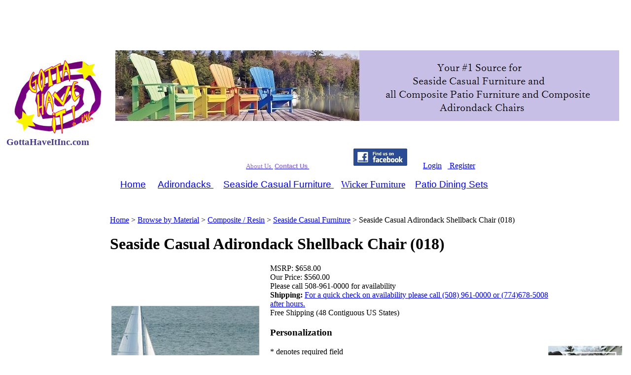

--- FILE ---
content_type: text/html; charset=utf-8
request_url: https://www.gottahaveitinc.com/shellbackadirondackchair.aspx
body_size: 21941
content:


<!DOCTYPE html PUBLIC "-//W3C//DTD XHTML 1.0 Transitional//EN" "http://www.w3.org/TR/xhtml1/DTD/xhtml1-transitional.dtd">

<html xmlns="http://www.w3.org/1999/xhtml" lang="en">
<head id="ctl00_headTag"><title>
	Seaside Casual Adirondack Shellback Chair (018) - Gotta Have It! Inc.
</title>
    <script type="text/javascript" src="/scripts/jquery-3.5.1.min.js" integrity='sha384-ZvpUoO/+PpLXR1lu4jmpXWu80pZlYUAfxl5NsBMWOEPSjUn/6Z/hRTt8+pR6L4N2' crossorigin='anonymous'></script>
    <script type="text/javascript" src="/scripts/jquery-ui-1.13.0.min.js" integrity='sha384-GH7wmqAxDa43XGS89eXGbziWEki6l/Smy1U+dAI7ZbxlrLsmal+hLlTMqoPIIg1V' crossorigin='anonymous'></script>
    <script type="text/javascript" src="/scripts/json2.js" integrity='sha384-rY3wIRyRmLeQV74T/sN7A3vmSdmaUvjIIzs0Z0cxcwXDHrUumbS3B3u18KlipZ2i' crossorigin='anonymous'></script>
    <script type="text/javascript" src="/scripts/jstorage.js" integrity='sha384-oC7ifurXSiCOGfj0Uy8BEQzbYTql7TzwHA8cE+mQY4skImVU0TX2RYBBKdXDs5cp' crossorigin='anonymous'></script>

    <link rel="image_src" href="http://www.gottahaveitinc.com/images/products/thumb/sea.shell.sail.wm.jpg" /><link rel="stylesheet" type="text/css" href="/scripts/jQueryUiStyles/jquery-ui.min.css" /><meta name="description" content="Seaside Casual Furniture at Gotta Have It! Inc. We carry the largest selection of Seaside Casual Furniture in New England. Save Big on many Seaside Products.  Buy Now!" /><meta name="keywords" content="Seaside Casual Furniture,Seaside Casual Furniture shellback adirondack chair, shellback, chair, adirondack, envirowood, trex, trexlike" /><meta property="og:title" content="Seaside Casual Adirondack Shellback Chair (018) - Gotta Have It! Inc." /><meta property="og:description" content="WE HAVE INVENTORY!!!  BUT IT&amp;#39;s selling FAST!!!
WE HAVE THE LARGEST INVENTORY OF COMPOSITE FURNITURE IN NEW
ENGLAND - That is what we are being told by our manufacturers!  " /><meta property="og:image" content="http://www.gottahaveitinc.com/images/products/thumb/sea.shell.sail.wm.jpg" /><meta property="og:site_name" content="GottaHaveItInc.com" /><meta property="og:url" content="http://www.gottahaveitinc.com/shellbackadirondackchair.aspx" /><link rel="canonical" href="https://www.gottahaveitinc.com/shellbackadirondackchair.aspx" /><link rel="stylesheet" href="/themes/migration-1-1-1-1-1/css/migration.css" type="text/css" /><link rel="stylesheet" href="/themes/migration-1-1-1-1-1/css/y4x_custom.css" type="text/css" /><link rel="stylesheet" href="/themes/migration-1-1-1-1-1/css/x4x_style.css" type="text/css" />
    <script type="text/javascript" src="/scripts/storefront.js" integrity='sha384-wZ3DIKW9ZSoCKqJd55/BNLEcz3mgQhgMwHCw/jwN8k3RG+Hr9bq6e6m10w1YVJqQ' crossorigin='anonymous'></script>
    <script type="text/javascript" src="/scripts/storefront.ie10.js" integrity='sha384-9qRZorpiHcWTyPYogrGSXMS7WL+BQqd4f8L1TM8QShlm70sVe2mrRGcdOVqWssZ2' crossorigin='anonymous'></script>
    <script type="text/javascript" src="/scripts/jquery.producthistory.js" integrity='sha384-mGvZy9PlgY3eQGscCu2QBJCfNYGTuq65xdGE0VNdMv45A6y3R+TxUjF5aIZ+uLx3' crossorigin='anonymous'></script>
    
    <style type="text/css" media="all">
        .product-detail #additional {float:left;margin:10px 0 0;width:100%;}
        .product-detail #additional ul.tabs {float:left;width:100%; list-style-type:none !important; margin-left: 0px !important; padding-left: 0px !important; margin-right: 0px !important; padding-right: 0px !important;}
        .product-detail #additional ul.tabs li {float:left;width:24%;font-size:12px;text-align:center;border:1px solid #ddd;background:url(/images/item-bg.gif) repeat-x left bottom;}
        .product-detail #additional ul.tabs li.tab-desc {border-left:none;}
        .product-detail #additional ul.tabs li.active {background:#fff;border-bottom:none;}
        .product-detail #additional ul.tabs li a {display:block;padding:10px;text-decoration:none;color:#666;}
        .product-detail #additional ul.tabs li.active a {font-weight:bold;color:#333;}
        #quantity-discounts {float:left;}
        .updateProgress {display: block;position: relative;background-color: #fff;filter: alpha(opacity=70);-moz-opacity: 0.7;opacity: 0.7;padding: 0px;margin: 0px;border: 0px;background-image: url("/images/indicator.gif");background-repeat: no-repeat;background-position: center center;z-index: 100000;}
    </style>
<script type='text/javascript' data-cfasync='false'>window.purechatApi = { l: [], t: [], on: function () { this.l.push(arguments); } }; (function () { var done = false; var script = document.createElement('script'); script.async = true; script.type = 'text/javascript'; script.src = 'https://app.purechat.com/VisitorWidget/WidgetScript'; document.getElementsByTagName('HEAD').item(0).appendChild(script); script.onreadystatechange = script.onload = function (e) { if (!done && (!this.readyState || this.readyState == 'loaded' || this.readyState == 'complete')) { var w = new PCWidget({c: '3f28fd03-98e7-429c-9832-f296ab0faa61', f: true }); done = true; } }; })();</script><meta http-equiv="content-type" content="text/html; charset=utf-8" /><meta http-equiv="content-language" content="en-us" /></head>

<body id="ctl00_bodyTag" class="product-page-type shellbackadirondackchair-page">

    <form name="aspnetForm" method="post" action="./shellbackadirondackchair.aspx" onsubmit="javascript:return WebForm_OnSubmit();" id="aspnetForm">
<div>
<input type="hidden" name="__EVENTTARGET" id="__EVENTTARGET" value="" />
<input type="hidden" name="__EVENTARGUMENT" id="__EVENTARGUMENT" value="" />
<input type="hidden" name="__LASTFOCUS" id="__LASTFOCUS" value="" />
<input type="hidden" name="__VIEWSTATE" id="__VIEWSTATE" value="7nI1Z77kCaaHAmWGWTp3JlpQhh4QxIurE+dsfJy8gj0ZWEtyfN4ha+0Lj8bapVBi8kxxzk9ntZUae5G3RN4a86pCvM5mkVZanW75WLKwrWQ75mURzwpqQJc2dOONREKq/CSDx9AWpiMyxy6Y4gzPUjEbl59TApHAqbyU9WmRNd4EsTnyaqGwbF3piKn/B2JIwkh7hw1ZSMHFWS65tb50d3Fw/oG8gxRjzHr6kV8uDSVV6VEp1o4UHLCZh49Pfhypnlbsxno5jL7OoaPS7vJRVVzGzJGIk7PfERom3EdnvFL7N5a0g5lKxcnYvjV9HYMejoB0iDrjWhPknM9cNxwOutW6pAEGpjKcSBP7RWgUzASWU5Kf+JWRLYrI6lNeVSKf/8PAgn/BJUxQll1s2BCshR7Wo7rhr1qoLwoViRKiD0eVZpdas4YvHxpdZlfIp+jNoIzfAaWsS/SqSvMsJB0rvsA+GL944ATPJh+pHnkY0kSIbjmRuOBsIE54bFQZHuM/p3WWv6TRaFHYe4194lL91e72xJZPijb8ER1KDcZakrlgX9Uwt0UOOSFPtkezUmWA4IQTp0jXBCYyWOL+sv2g4hg04QmLn8R3FE9W3CvLDEvwj9F5R5xNlETGux7unAnzjkSinFiOa9Q+XNi8ZC8KdCt/ehLwrfL5LCGgrJ7hTrNn2fCPJ6YoaysNlRDDH4jtICTk4as4+oP83h82iuQwwHUdhIaVF4lGOfJgJ2hfTkhhk/p5Jtr8FhQgguXye+ap6U7saigRbWnXVmv9htedsIUwoOxXBxJRFrX7N21h/MPj69OQyIYyrz8csplsMh4x9G7uaLKIaLpf/yw1wrKM8uEPrGv7fgcyvipAami9SxU+xegvYg+lhQcVgKNp15NpgZ55TIWUGPtNo4cLc+1wWrAVAhP4hqCSqlg4yAxsgqMczynsZlw+IkUHQhhwT0vlby0+8O8i5/gPVpsVNAO+RPiH6tZdyxMCbH1Ciz/TAVPvUF46CuMTAfe3yDSghD0GRswoVgC1ajw2KdyVK9J/c4uSDZ2C1ND41B/FYp2ijGWfglp6U+BUka/gMqNOA+Q3xOW9ZsKP6p/aEOb/9aK4zZAPRe7ER4vwIOrgUXWfnbr+tAib1pHkNPQrKLAHs6qBla3QUm2Qo6edcwvdKYXfXLganoCPWT06JFTgwB5Ms5WJJ6Aa3oHR30GTiEcvmGGrXfUEFNGvCyDU/hVTqf20Xswtv79IznGcsHIOvmIFVjq6pj1s9TNn+a4+1hs+T8X5EPZ8mXs8deXx27lkgLmb7BnnyU/uA7PHz9t0GkS4sIZOTc69VudHq8lShxBix95lw9IIXxzrcv+ins5utQ/u3ffYbfTF9EFLQqjPiRb0x5dIo3YKKd0qCKMx4B1KNZ8v1PvV6O8gBImY3lEu74tN0Y5KmzHqAgwUegwkRtswBYKj7/6l1tM7FhrqYise/f6ujKbo8OVOyc3TJ2IquJsZ+Cp/F1Wlg4+S6EjTY0qjZTf5CaHVEP9hzfjPLytb330vF/NYK/M8/L5fpm2hxDO37lfNl2Mlxl2/Me5GAPX8FPQacrIUo9bxXsXgb5aexEQdb3NMrk61dMa5ClUFL1+PK7W9QWP4/[base64]/iPq88PltNn8iuoTEQlyy1gAHjykLrvdvf/+BLsVN+KP7ovQu9M8e3DXu2p0ONrpjgU+tSOpc6VTDHLecRkNeCi1VbDsXasNJAgaDxggGPJtwgDwtpDjEIINGKY5jrNR+yFmfVDI5BzVVCjUqdzxvTjjpMCv7ola6iA1xdvlKnXxEVPA9DvFOabBAtwnrY0f9bwTXVibeqq2LoqrQuwugZ3/jJrhRSNuBYSnvDx7LihPsXgLgxAdefumLOvOCLloC0r9a6X5cyc5bUb4LCEe0Gy3W/R/j328C5Lxk14dAVg4ZZfu1KVEeYGadxkclA+1/KXTvbCU7t0AIpdH0gnxgCGHUfIsYgHFOSoQN+LOSJ/nSM1M19IjAxq1ANQbD+jzLbu7wilC5kUfIDENqokeqtxPhscuHrn4D3s5gVc5+JqARfcYw01dFG97WWa2eyNGDaMyDR0y0jGW9pjqP0+vg/y/7/uXdhIyNg/NFNcvRfL3E2DFCktD80/4ZmZC6uTuC5ZWJNfc2gbl/YGAaDxQEsKudrQhax4KIEQ/4IzQjAu8Bzuy3QNsrrkCNSbAttoxIDur106Lx6C/4C1PZ81zD4iH6VaXAakQoDyGWev/Fpn/kpplBuqsF92n2VcT9A8VYv2LEEkKkyoBF/3qgX4FFHuFu7rh3GGPc1pXTVg8EFYlaZL3ENL/nZES+OmtesHxwq54qwcG2ykZuTDugIfzSIx/gTY/oCg8OowUOqZQIeAcAAD5U5MBPPCnbRFn+5MvBZByKQcJHGjLT3cbSKrTS2dG2MCtuue5cK5AGKZ1/+Vr3bEqup8kzaRz/IjKStTVaYsgvBSy8WOWsTRQtAxWV9DBqSJZxgwxm2R2QqCCB3Ax+9w18ExpuQSbQnKvXYOK9q6lZOwXQ9crI+D9QvPEfHKS16aXETIuIbUy1wz4K6poGCbjLRaalk20moY7yYOxKNcsShM68O3Jxn7nX7tLk5AWzGswhxJpmlrbhoaRL+Q8T/IXw2D0QuyhmIfKUmm/b3lCwF9fzjn+LTOnFIhSK2Ui3eBEKz6ToyjXpkwKtxktE4ysQ3KRFVrcRVm32mVRd5Z78ir4aE0xKV6FMJX91HBQAMK9ZC4ESit9rHvXML6F2zaqZwhvYSFlwQJwz3X3TQRxar4gyiB5NShLr0Yxmql5kjJJaGjaiYhhuB9vrxiMMBi2uCsnt/tGPNontsNA1v+EpLljFotcAAJ3RPINm3w19s65D3wHTvbUDbzi2PNMjvVwKQ9iL6u/nFAip9lP6yCOLCQjPshMooeIML5DjjcGJD6/uAzat9EWdbTo1JxYeiM3ZqwO3zeaELWcNZujcL0nN61jZFykZ0syIrMqhPtAr38wLtRzOqx+BB0R/PtdpDvHWosFbS+CupUrwl7WDBd/9NrQfUmw7BWgRLLQ2NlXTb02piFRkhvVBbhXXSTb2vgYJX7o88AVWlfO32TlSIbTTahp6RNTK/fpebWyVPBl3XgUf4pHTMT7AgNrYSqlK6ghZUspXAIXie11SNwiN/T00Gdvp5yHewoS3c43mCd3+SvzUot2rZFfzZ1lhYUQP7zB5kqkgRxq6e6QV5/1BQYKgnuS2DnMd+OTUd3yFFnP68pZiY/Jc+VIp0Ptsx01Z942rDSIeMy9kyLgszMG16Wpho1qzNBYFxlPh+3QsMbBrjZC99SW7kCJablhaPqHXwpbxxyHOGHtFOLMLreZLtt9QNhQn1/VPqW55zNY55gguy3rL4BdL8U6H4mrEm/onHCXED4AAps1LVffMgoEGVT+yZs6vv3sX5v7onCTJ/jX7LRrGcl3YZzxahCOLiU98Mc+BXp4xkz" />
</div>

<script type="text/javascript">
//<![CDATA[
var theForm = document.forms['aspnetForm'];
if (!theForm) {
    theForm = document.aspnetForm;
}
function __doPostBack(eventTarget, eventArgument) {
    if (!theForm.onsubmit || (theForm.onsubmit() != false)) {
        theForm.__EVENTTARGET.value = eventTarget;
        theForm.__EVENTARGUMENT.value = eventArgument;
        theForm.submit();
    }
}
//]]>
</script>


<script src="/WebResource.axd?d=pynGkmcFUV13He1Qd6_TZAG0REM8qqEBAHCZinHsmTftbBz8ARFqQG4SmTbTGQGNsxByiuhhp7M8BL__qlDclA2&amp;t=638259264720000000" type="text/javascript"></script>


<script src="/ScriptResource.axd?d=nv7asgRUU0tRmHNR2D6t1HtMr9P-x2_74eSuheOvyS9sgudK_1OOBbqxeT95Oz7T4EgKT-ui-t0v-5WHdBjnvkKGXbdd-7IxxFMhrIT9raX1Q8vQJZ8sjEME6_5pfXflUbfOeoegYHjikdC7srSHlw2&amp;t=52f3558a" type="text/javascript"></script>
<script src="/ScriptResource.axd?d=NJmAwtEo3Ipnlaxl6CMhvtsjOePWILLXcWxlwCsHYz8fzRI9N5f0JccCBUsBm33EENLZXDYwZteS25FdzlV0igVEWzubi67r3jAiJ3i-Sz9kW0feR-VvdZFL844GJHYGuTW7fGD09j6SX6uvNV2Oe-XsnzpZhTrgTJSBMIzc6Ho1&amp;t=ffffffffb1d0f179" type="text/javascript"></script>
<script src="/ScriptResource.axd?d=dwY9oWetJoJoVpgL6Zq8ODn6mY9ix_887qsASlhK_vTw8AMA8PPR6IrMWs6QekhgoBeNs0izHBQ96rkU8iFXd95XYcpwleh_m016WsHkHKye3D16O_Li6Ay_wDz-uYcv1BH84cWSb30mu8pq8vUXCyqjWfvUgbpIFFJaaE3GFNA1&amp;t=ffffffffb1d0f179" type="text/javascript"></script>
<script type="text/javascript">
//<![CDATA[
function WebForm_OnSubmit() {
if (typeof(ValidatorOnSubmit) == "function" && ValidatorOnSubmit() == false) return false;
return true;
}
//]]>
</script>

<div>

	<input type="hidden" name="__VIEWSTATEGENERATOR" id="__VIEWSTATEGENERATOR" value="1314A63E" />
	<input type="hidden" name="__SCROLLPOSITIONX" id="__SCROLLPOSITIONX" value="0" />
	<input type="hidden" name="__SCROLLPOSITIONY" id="__SCROLLPOSITIONY" value="0" />
	<input type="hidden" name="__VIEWSTATEENCRYPTED" id="__VIEWSTATEENCRYPTED" value="" />
	<input type="hidden" name="__EVENTVALIDATION" id="__EVENTVALIDATION" value="y4saypIWSj29HbOkQoGLWqjkv9UauO3toPez/rjosu7ZJr/kCUx7TwnsefkgxHqlkFWhNDVgFRhPIJcneanbzITLdmshFM1/[base64]/kPFmJ/oqfsWhxN4JM+dDGdDwejwsfWVOkWoHDA2SGT3W38RUBAylfJO+VkiklfyjVH/plt1hW48IM2dLO0McerK3TtJC0WE6p3Y8MsvLxYmnTQtvEZzgPv7oO/9XUmMfv0tAnkoZ54CUfreJ4zzIGpPvm4d7WPNPyY50YJMlDv64ZySOa3IMgPQRhVBlCIdz9TvXxd+ESBYXjvZkkIEbuNiobS3ZMy92uxq77ooN+/uOae2t+1r5kzdKyHjAFQciKe6sgtDZcBPJbjKMRBsuFze8qY/m7+INfFPZOg2/i4WlfPeopXu3dyMWBE7681hJi5xHYKorG647LNI6Hjl7ImJ+P7Mrdw2AyzQfSKtmqhuqSEaWO+2qEBa/rdWLd9McHBE+pbJcSTqTOCC9v8nQrLqU7Dmn1qN4IUQEalCFP4ZxEgsr/uOC2woIRE" />
</div>
        

        

        

        <div id="wrapper">
            <table id="ctl00_container" class="page-container" cellspacing="0" cellpadding="0" border="0" style="border-collapse:collapse;">
	<tr id="ctl00_header">
		<td id="ctl00_headerContent" class="page-header"><table style="width: 50%;" cellspacing="0" cellpadding="0">
  
  
  
  
  
  
  
  <tbody>
    
    
    
    
    
    
    
    <tr>
      
      
      
      
      
      
      
      <td>
        
        
        
        
        
        
        
        <table width="1236" height="290" border="0" cellspacing="0" cellpadding="0">
          
          
          
          
          
          
          
          <tbody>
            
            
            
            
            
            
            
            <tr>
              
              
              
              
              
              
              
              <td width="24%">
                
                
                
                
                
                
                
                <div><span style="color: rgb(72, 61, 139); font-size: 14pt;"><strong><a href="http://gottahaveitinc.com">
                        
                        
                        
                        
                        
                        
                        
                        <img width="226" height="167" src="https://02b919e.netsolstores.com/images/GHI%20Logosm.jpg" border="0" /></a></strong></span><span style="color: rgb(72, 61, 139); font-size: 14pt;"><strong>&nbsp;<a href="http://gottahaveitinc.com"></a></strong><span style="color: rgb(0, 0, 0); font-size: 12pt;"></span></span><span style="color: rgb(72, 61, 139);"><span style="color: rgb(72, 61, 139); font-size: 14pt;"><strong>Gotta</strong></span><strong><span style="color: rgb(72, 61, 139); font-size: 14pt;">HaveItInc.com</span></strong></span></div>
              
              
              
              
              
              
              
              </td>
              
              
              
              
              
              
              
              <td width="76%">
                
                
                
                
                
                
                
                <table background="Themes/MC_Ocean/topnav_bg_LQ.gif" style="width: 100%;" border="0" cellspacing="0" cellpadding="0">
                  
                  
                  
                  
                  
                  
                  
                  <tbody>
                  
                  
                  
                  
                  
                  
                  
                  </tbody>
                
                
                
                
                
                
                
                </table>
                
                
                
                
                
                
                
                <p align="right"><span style="color: rgb(128, 0, 128); font-family: Tahoma; font-size: 18pt;"><strong> &nbsp;&nbsp;&nbsp;&nbsp;</strong>
&nbsp;&nbsp;&nbsp;&nbsp;&nbsp;&nbsp;&nbsp;&nbsp;&nbsp;&nbsp;&nbsp;&nbsp;&nbsp;&nbsp;&nbsp;&nbsp;&nbsp;&nbsp;&nbsp;&nbsp;
                    </span></p><span style="color: rgb(128, 0, 128); font-family: Tahoma; font-size: 18pt;">
                  
                  
                  
                  
                  
                  <p align="center">
                    
&nbsp;&nbsp;&nbsp;&nbsp;&nbsp;&nbsp;&nbsp;&nbsp;&nbsp;&nbsp;&nbsp;&nbsp;&nbsp;&nbsp;&nbsp;&nbsp;&nbsp;&nbsp;&nbsp; 
&nbsp;&nbsp;&nbsp;&nbsp;&nbsp;&nbsp;&nbsp;&nbsp;&nbsp;&nbsp;&nbsp;&nbsp;&nbsp;&nbsp;&nbsp;&nbsp;&nbsp;&nbsp;&nbsp; 
                    
                    
                    <img src="/images/CRP adirondack 8.banner.purple.seaside.websitebanner.jpg" />
&nbsp;&nbsp;&nbsp;&nbsp;&nbsp;&nbsp;&nbsp;&nbsp;&nbsp;&nbsp;&nbsp;&nbsp;&nbsp;&nbsp;&nbsp;&nbsp;<span style="color: rgb(128, 0, 128); font-family: Tahoma; font-size: 18pt;"><strong>&nbsp;</strong><strong>&nbsp;&nbsp;&nbsp;&nbsp;</strong><strong>&nbsp;&nbsp;&nbsp;&nbsp;&nbsp;&nbsp;&nbsp;&nbsp;&nbsp;</strong><strong>&nbsp;&nbsp;&nbsp;&nbsp;&nbsp;&nbsp;&nbsp;&nbsp;&nbsp;&nbsp;&nbsp;&nbsp;&nbsp;&nbsp;&nbsp;&nbsp;&nbsp;&nbsp;&nbsp;&nbsp;&nbsp;&nbsp;&nbsp;&nbsp;&nbsp;&nbsp;&nbsp;&nbsp;&nbsp;&nbsp;&nbsp;&nbsp;&nbsp;&nbsp;&nbsp;&nbsp;&nbsp;&nbsp;&nbsp;&nbsp;&nbsp;&nbsp;&nbsp;&nbsp;&nbsp;&nbsp;&nbsp;&nbsp;</strong></span></p></span>
                
                
                
                
                
                
                
                <p align="right"><span style="color: rgb(128, 0, 128); font-family: Tahoma; font-size: 18pt;"><strong><span style="color: rgb(255, 20, 147);">&nbsp;&nbsp;&nbsp;&nbsp;&nbsp;&nbsp;&nbsp;&nbsp;&nbsp;</span></strong></span>&nbsp;<a href="about-us.aspx" startcont="this"><span style="font-size: 10pt;"></span><span style="color: rgb(141, 104, 204);"><span style="font-size: 10pt;">About Us<span style="font-family: Lucida Sans; font-size: 10pt;"><span class="example1" style="font-family: Lucida Sans; font-size: 10pt;"><span style="font-family: Lucida Sans; font-size: 10pt;"><span class="example1" style="font-family: Lucida Sans; font-size: 10pt;"><span style="font-family: Lucida Sans; font-size: 10pt;"><strong><span style="font-family: Lucida Sans; font-size: 10pt;"></span></strong></span></span></span></span></span></span>&nbsp;</span></a><span style="font-family: Lucida Console; font-size: 10pt;">&nbsp;<a href="contact-us.aspx"><span style="font-family: Arial;"><span style="color: rgb(147, 112, 219); font-size: 10pt;"><span class="example1" style="color: rgb(147, 112, 219); font-size: 10pt;"><span style="color: rgb(147, 112, 219); font-size: 10pt;"><span class="example1" style="color: rgb(147, 112, 219); font-size: 10pt;"><strong><span style="font-size: 10pt;">Contact Us</span></strong></span></span></span></span></span><span class="example1" style="font-size: 10pt;"><span style="color: rgb(147, 112, 219); font-size: 10pt;"><span style="color: rgb(147, 112, 219); font-size: 10pt;"><span class="example1" style="color: rgb(147, 112, 219); font-size: 10pt;">&nbsp;</span></span><strong></strong></span></span></a>&nbsp;&nbsp;</span><span style="color: rgb(169, 169, 169);">&nbsp;<span style="color: rgb(139, 139, 182); font-family: Tahoma;"><span class="example1" style="font-size: 14pt;"><strong><span style="font-family: Arial;"><span style="font-size: 10pt;">&nbsp;</span></span></strong></span></span></span><span style="font-family: Arial; font-size: 10pt;">&nbsp;</span>&nbsp;&nbsp;&nbsp;&nbsp;&nbsp;&nbsp;&nbsp;&nbsp;&nbsp;&nbsp;&nbsp;&nbsp;&nbsp;&nbsp;&nbsp;&nbsp;&nbsp; <a href="https://facebook.com/GottaHaveItInc">
                    
                    
                    
                    
                    
                    
                    
                    <img align="" style="margin-top: 5px; margin-bottom: 5px;" alt="" src="/images/Facebook.findus.2.jpg" border="0" /></a> &nbsp; &nbsp; &nbsp;&nbsp; <a href="https://02b919e.netsolstores.com/MCP/design/site/login.aspx">Login</a>&nbsp; &nbsp;<a href="https://02b919e.netsolstores.com/MCP/design/site/register.aspx"> Register</a>&nbsp;<span style="color: rgb(169, 169, 169);"><span style="color: rgb(0, 0, 205);">&nbsp;</span></span> &nbsp;&nbsp; &nbsp; &nbsp; &nbsp; &nbsp; &nbsp; &nbsp; &nbsp; &nbsp; &nbsp;&nbsp;&nbsp;&nbsp; &nbsp; &nbsp; &nbsp; &nbsp; &nbsp; &nbsp; &nbsp; &nbsp; &nbsp; &nbsp; &nbsp; &nbsp; &nbsp; &nbsp; &nbsp; &nbsp; &nbsp; &nbsp; &nbsp; &nbsp; &nbsp; &nbsp; &nbsp;&nbsp; <br />
                  
                  
                  
                  
                  
                  
                  
                  </p>
                
                
                
                
                
                
                
                <p align="left"><span style="font-family: Tahoma;"><span class="example1" style="font-size: 14pt;"><span style="font-family: Arial;"><span style="color: rgb(147, 112, 219);"><strong></strong><strong></strong></span><strong>&nbsp;</strong><span style="color: rgb(147, 112, 219);"><a href="index.aspx"><span style="color: rgb(0, 0, 205);"></span></a><span style="color: rgb(0, 0, 205);">&nbsp;<a href="index.aspx"></a></span><a href="index.aspx">Home</a> &nbsp; &nbsp;&nbsp;</span></span><span style="color: rgb(147, 112, 219);"><span style="font-family: Arial;"><a href="adirondackchairs.aspx">Adirondacks </a>&nbsp; </span><span style="font-family: Arial Narrow;"></span><strong><span style="font-family: Arial Narrow;"> &nbsp; </span></strong><a href="seasidecasualfurniture.aspx"><span style="font-family: Arial;">Seaside Casual Furniture</span></a><strong><a href="seasidecasualfurniture.aspx"><span style="font-family: Arial Narrow;"></span>&nbsp;</a> &nbsp; </strong><a href="wickerpatiofurniture.aspx">Wicker Furniture</a></span></span></span><span style="font-family: Tahoma;"><span class="example1" style="font-size: 14pt;"><span style="color: rgb(147, 112, 219);"><strong>&nbsp; &nbsp; </strong><span style="font-family: Arial;"><a href="composite-resin.aspx">Patio Dining Sets</a> &nbsp;&nbsp;</span></span><a href="cart.aspx"><br />
                        
                        
                        
                        
                        
                        
                        
                        </a></span></span></p>
              
              
              
              
              
              
              
              </td>
            
            
            
            
            
            
            
            </tr>
            
            
            
            
            
            
            
            <tr>
              
              
              
              
              
              
              
              <td valign="top"><br />
                
                
                
                
                
                
                
                
              
              
              
              
              
              
              
              </td>
              
              
              
              
              
              
              
              <td valign="top"><br />
                
                
                
                
                
                
                
                
              
              
              
              
              
              
              
              </td>
            
            
            
            
            
            
            
            </tr>
          
          
          
          
          
          
          
          </tbody>
        
        
        
        
        
        
        
        </table>&nbsp;&nbsp;&nbsp;&nbsp;&nbsp; &nbsp;&nbsp;&nbsp;&nbsp;&nbsp; 
      
      
      
      
      
      
      
      </td>
    
    
    
    
    
    
    
    </tr>
  
  
  
  
  
  
  
  </tbody>







</table></td>
	</tr><tr id="ctl00_body" class="page-body">
		<td id="ctl00_bodyContent" class="page-body-content">
                        <div role="main">
                            <table id="ctl00_columns" class="page-body-columns" cellspacing="0" cellpadding="0" border="0" style="border-collapse:collapse;">
			<tr>
				<td id="ctl00_leftColumn" class="page-column-left">

<script src="/scripts/CategoryTree.js"></script>

<table border="0" cellpadding="0" cellspacing="0" class="module category-module" style="width:100%;">
					<tr>
						<td class="module-header"><img src="/themes/migration-1-1-1-1-1/images/layout/mod_head_category_lt.gif" alt="Browse Categories" style="border-width:0px;" /></td>
					</tr><tr>
						<td class="module-body">
  <ul class="module-list cat-nav">
    <li data-catId="cat-181" data-catImg-path=""><a href="/adirondackchairs.aspx">Adirondack Chairs</a></li><li data-catId="cat-251" data-catImg-path=""><a href="/outdoorfurniturebybrand.aspx">Browse by Brand</a></li><li data-catId="cat-199" data-catImg-path=""><a href="/furnituretype.aspx">Browse by Category</a></li><li data-catId="cat-221" data-catImg-path=""><a href="/outdoorfurniturebycollections.aspx">Browse by Collections</a></li><li data-catId="cat-38" data-catImg-path=""><a href="/outdoorfurniture.aspx">Browse by Material</a></li><li data-catId="cat-99" data-catImg-path="/images/categories/Tuuci 4.jpg"><a href="/umbrellas.aspx">Patio Umbrellas</a></li><li data-catId="cat-255" data-catImg-path=""><a href="/sisterbayfurniturecompany.aspx">Sister Bay Furniture </a></li><li data-catId="cat-83" data-catImg-path=""><a href="/scratchndent-2.aspx">Scratch N Dent</a></li><li data-catId="cat-115" data-catImg-path=""><a href="/firepits.aspx">FIREPITS</a></li>	  
  </ul>  
</td>
					</tr>
				</table>
<table border="0" cellpadding="0" cellspacing="0" class="module manufacturers-module" style="width:100%;">
					<tr>
						<td class="module-header"><img src="/themes/migration-1-1-1-1-1/images/layout/mod_head_mans_lt.gif" alt="Browse by Manufacturer" style="border-width:0px;" /></td>
					</tr><tr>
						<td class="module-body">

  <table border="0" cellpadding="0" cellspacing="0" class="mod-body man" style="width:100%;">
							<tr>
								<td class="mod-body-tl"></td><td class="mod-body-tp"></td><td class="mod-body-tr"></td>
							</tr><tr>
								<td class="mod-body-lt"></td><td class="mod-body-body">
     
    <div><select name="ctl00$ctl04$manufacturers" onchange="javascript:setTimeout(&#39;__doPostBack(\&#39;ctl00$ctl04$manufacturers\&#39;,\&#39;\&#39;)&#39;, 0)" id="ctl00_ctl04_manufacturers" class="select manufaturers-module-list">
									<option value="Select ...">
										Select ...
									</option><option value="2">
										Seaside Casual Furniture
									</option><option value="18">
										CRP Composite Patio Furniture
									</option><option value="33">
										Breezesta Outdoor Furniture
									</option><option value="34">
										Ebel Wicker Furniture
									</option><option value="36">
										Tuuci Patio Umbrellas
									</option><option value="38">
										Treasure Garden Patio Umbrellas
									</option><option value="39">
										Coastline Casual Furniture
									</option><option value="40">
										Windward Designs
									</option><option value="41">
										Grampa&#39;s Garden
									</option><option value="44">
										Sister Bay Furniture Company
									</option>
								</select></div>
  
  </td><td class="mod-body-rt"></td>
							</tr><tr>
								<td class="mod-body-bl"></td><td class="mod-body-bt"></td><td class="mod-body-br"></td>
							</tr>
						</table>  
  
</td>
					</tr>
				</table>

<a href="adirondackgallery.aspx">View Adirondack Gallery</a>
</td><td id="ctl00_centerColumn" class="page-column-center"><div id="ctl00_breadcrumb" class="breadcrumb">
					
                                            <span id="ctl00_breadcrumbContent"><span><a href="/">Home</a></span><span>&#160;&gt;&#160;</span><span><a href="/outdoorfurniture.aspx">Browse by Material</a></span><span>&#160;&gt;&#160;</span><span><a href="/Composite-Resin.aspx">Composite / Resin</a></span><span>&#160;&gt;&#160;</span><span><a href="/seasidecasualfurniture.aspx">Seaside Casual Furniture</a></span><span>&#160;&gt;&#160;</span><span>Seaside Casual Adirondack Shellback Chair (018)</span></span>
                                        
				</div>
    <input name="ctl00$pageContent$productDetailsID" type="hidden" id="ctl00_pageContent_productDetailsID" class="productDetailsID" value="26" />
    
    <div id="ctl00_pageContent_productAjaxPanel">
					
        <script type="text/javascript">
//<![CDATA[
Sys.WebForms.PageRequestManager._initialize('ctl00$pageContent$scriptManager', 'aspnetForm', ['tctl00$pageContent$productDetailUpdatePanel',''], [], ['ctl00$pageContent$addToCart',''], 90, 'ctl00');
					//]]>
</script>

        <div id="ctl00_pageContent_productDetailUpdatePanel">
						
                <div id="product-detail-div" class="product-detail" itemscope itemtype="http://schema.org/Product">
                    <h1>Seaside Casual Adirondack Shellback Chair (018)</h1>


<table class="prod-detail" cellpadding="0" cellspacing="0">
  <tr>
    <td class="prod-detail-lt">
                              <table width='325px'><tr><td><a href='/images/products/detail/sea.shell.sail.wm.2.jpg' class='MagicZoomPlus' rel='zoom-position:inner; smoothing: false; background-color: #5A5A5A; background-opacity: 45; background-speed: 500; caption-source: img:title; disable-zoom: false; disable-expand: false; zoom-fade: true; keep-thumbnail: true; selectors-effect: disolve; ' id='Zoomer'><img src='/images/products/display/sea.shell.sail.wm.2.jpg' alt='' title='Seaside Casual Shellback Adirondack Chair' /></a><br/><a href='/images/products/detail/sea.shell.sail.wm.2.jpg' rel='zoom-id:Zoomer; caption-source:#1' rev='/images/products/display/sea.shell.sail.wm.2.jpg'><img src='/images/products/thumb/sea.shell.sail.wm.jpg' height='55px' style='margin-right: 3px !important; margin-top: 3px !important;' alt='' title='Seaside Casual Shellback Adirondack Chair'/></a><span id='1' style='display:none'>Seaside Casual Shellback Adirondack Chair</span><a href='/images/products/detail/Adirondack.jpg' rel='zoom-id:Zoomer; caption-source:#2' rev='/images/products/display/Adirondack.jpg'><img src='/images/products/thumb/Adirondack.jpg' height='55px' style='margin-right: 3px !important; margin-top: 3px !important;' alt='' title='Seaside Casual Furniture Shellback Adirondack Chair'/></a><span id='2' style='display:none'>Seaside Casual Furniture Shellback Adirondack Chair</span><a href='/images/products/detail/sc.snow.adir.wood.blu.jpg' rel='zoom-id:Zoomer; caption-source:#3' rev='/images/products/display/sc.snow.adir.wood.blu.jpg'><img src='/images/products/thumb/sc.snow.adir.wood.blu.jpg' height='55px' style='margin-right: 3px !important; margin-top: 3px !important;' alt='' title=''/></a><span id='3' style='display:none'></span><a href='/images/products/detail/Seaside.colors.ghi.jpg' rel='zoom-id:Zoomer; caption-source:#4' rev='/images/products/display/Seaside.colors.ghi.jpg'><img src='/images/products/thumb/Seaside.colors.ghi.jpg' height='55px' style='margin-right: 3px !important; margin-top: 3px !important;' alt='Seaside Casual Furniture Shellback Adirondack Chair' title='Seaside Casual Furniture Shellback Adirondack Chair'/></a><span id='4' style='display:none'>Seaside Casual Furniture Shellback Adirondack Chair</span><a href='/images/products/detail/Seaside_Casual_Color_Sample_Blocks.16.jpg' rel='zoom-id:Zoomer; caption-source:#5' rev='/images/products/display/Seaside_Casual_Color_Sample_Blocks.16.jpg'><img src='/images/products/thumb/Seaside_Casual_Color_Sample_Blocks.16.jpg' height='55px' style='margin-right: 3px !important; margin-top: 3px !important;' alt='' title=''/></a><span id='5' style='display:none'></span></td></tr></table>
                                </td>
    <td class="prod-detail-rt">
            <div class="prod-detail-price">
                  <div class="prod-detail-msrp"><span class="prod-detail-msrp-label">MSRP:</span> <span class="prod-detail-msrp-value">$658.00</span></div>
                          <div class="prod-detail-cost"><span class="prod-detail-cost-label">Our Price:</span> <span class="prod-detail-cost-value">$560.00</span></div>
                    	      </div>
              <div class="prod-detail-stock">Please call 508-961-0000 for availability</div>
                                      <div class="product-attributes"><div class="product-attribute attribute-shipping"><span class="product-attribute-name attribute-shipping-name"><strong>Shipping:</strong></span> <span class="product-attribute-value attribute-shipping-value"><a rel="nofollow" href="/search.aspx?shipping=for-a-quick-check-on-availability-please-call-508-961-0000-or-774-678-5008-after-hours">For a quick check on availability please call (508) 961-0000 or (774)678-5008 after hours.</a></span></div><div style="visibility:hidden;clear:both"></div></div>                    <div class="prod-detail-ship-message">Free Shipping (48 Contiguous US States)</div>
                    
              <div style="margin-top:20px">
          <h3>Personalization</h3>
          <div id="ctl00_pageContent_ppQuestions_questions" class="personalization-questions">
							<p class="text-important">* denotes required field</p><div id="ctl00_pageContent_ppQuestions_question-38801" class="personalization-question">
								<span class="personalization-question-label">Please Choose your color </span><span class="text-required">*</span><div style="clear:both;visibility:hidden"></div><div id="ctl00_pageContent_ppQuestions_pnlPQ38801Answers" class="personalization-answers">
									<span id="ctl00_pageContent_ppQuestions_ctl01" class="text-required" style="display:none;">You must select an option for 'Please Choose your color '.<br /></span><div class="personalization-answer radio-answer">
										<input id="ctl00_pageContent_ppQuestions_rdoPQ38801PA195477" type="radio" name="ctl00$pageContent$ppQuestions$PQ38801" value="rdoPQ38801PA195477" /><label for="ctl00_pageContent_ppQuestions_rdoPQ38801PA195477">White </label>
									</div><div class="personalization-answer radio-answer">
										<input id="ctl00_pageContent_ppQuestions_rdoPQ38801PA195478" type="radio" name="ctl00$pageContent$ppQuestions$PQ38801" value="rdoPQ38801PA195478" /><label for="ctl00_pageContent_ppQuestions_rdoPQ38801PA195478">Natural (Tan) </label>
									</div><div class="personalization-answer radio-answer">
										<input id="ctl00_pageContent_ppQuestions_rdoPQ38801PA195479" type="radio" name="ctl00$pageContent$ppQuestions$PQ38801" value="rdoPQ38801PA195479" /><label for="ctl00_pageContent_ppQuestions_rdoPQ38801PA195479">Dark Green </label>
									</div><div class="personalization-answer radio-answer">
										<input id="ctl00_pageContent_ppQuestions_rdoPQ38801PA195480" type="radio" name="ctl00$pageContent$ppQuestions$PQ38801" value="rdoPQ38801PA195480" /><label for="ctl00_pageContent_ppQuestions_rdoPQ38801PA195480">Light Gray </label>
									</div><div class="personalization-answer radio-answer">
										<input id="ctl00_pageContent_ppQuestions_rdoPQ38801PA195481" type="radio" name="ctl00$pageContent$ppQuestions$PQ38801" value="rdoPQ38801PA195481" /><label for="ctl00_pageContent_ppQuestions_rdoPQ38801PA195481">Black </label>
									</div><div class="personalization-answer radio-answer">
										<input id="ctl00_pageContent_ppQuestions_rdoPQ38801PA195482" type="radio" name="ctl00$pageContent$ppQuestions$PQ38801" value="rdoPQ38801PA195482" /><label for="ctl00_pageContent_ppQuestions_rdoPQ38801PA195482">Charcoal </label>
									</div><div class="personalization-answer radio-answer">
										<input id="ctl00_pageContent_ppQuestions_rdoPQ38801PA195483" type="radio" name="ctl00$pageContent$ppQuestions$PQ38801" value="rdoPQ38801PA195483" /><label for="ctl00_pageContent_ppQuestions_rdoPQ38801PA195483">Navy Blue </label>
									</div><div class="personalization-answer radio-answer">
										<input id="ctl00_pageContent_ppQuestions_rdoPQ38801PA195484" type="radio" name="ctl00$pageContent$ppQuestions$PQ38801" value="rdoPQ38801PA195484" /><label for="ctl00_pageContent_ppQuestions_rdoPQ38801PA195484">Slate Blue</label>
									</div><div class="personalization-answer radio-answer">
										<input id="ctl00_pageContent_ppQuestions_rdoPQ38801PA195485" type="radio" name="ctl00$pageContent$ppQuestions$PQ38801" value="rdoPQ38801PA195485" /><label for="ctl00_pageContent_ppQuestions_rdoPQ38801PA195485">Teal</label>
									</div><div class="personalization-answer radio-answer">
										<input id="ctl00_pageContent_ppQuestions_rdoPQ38801PA195486" type="radio" name="ctl00$pageContent$ppQuestions$PQ38801" value="rdoPQ38801PA195486" /><label for="ctl00_pageContent_ppQuestions_rdoPQ38801PA195486">Chestnut Brown</label>
									</div><div class="personalization-answer radio-answer">
										<input id="ctl00_pageContent_ppQuestions_rdoPQ38801PA195487" type="radio" name="ctl00$pageContent$ppQuestions$PQ38801" value="rdoPQ38801PA195487" /><label for="ctl00_pageContent_ppQuestions_rdoPQ38801PA195487">Citrus Orange</label>
									</div><div class="personalization-answer radio-answer">
										<input id="ctl00_pageContent_ppQuestions_rdoPQ38801PA195488" type="radio" name="ctl00$pageContent$ppQuestions$PQ38801" value="rdoPQ38801PA195488" /><label for="ctl00_pageContent_ppQuestions_rdoPQ38801PA195488">Cherry Red</label>
									</div><div class="personalization-answer radio-answer">
										<input id="ctl00_pageContent_ppQuestions_rdoPQ38801PA195489" type="radio" name="ctl00$pageContent$ppQuestions$PQ38801" value="rdoPQ38801PA195489" /><label for="ctl00_pageContent_ppQuestions_rdoPQ38801PA195489">Pool Blue</label>
									</div><div class="personalization-answer radio-answer">
										<input id="ctl00_pageContent_ppQuestions_rdoPQ38801PA195490" type="radio" name="ctl00$pageContent$ppQuestions$PQ38801" value="rdoPQ38801PA195490" /><label for="ctl00_pageContent_ppQuestions_rdoPQ38801PA195490">Leaf Green</label>
									</div><div class="personalization-answer radio-answer">
										<input id="ctl00_pageContent_ppQuestions_rdoPQ38801PA195491" type="radio" name="ctl00$pageContent$ppQuestions$PQ38801" value="rdoPQ38801PA195491" /><label for="ctl00_pageContent_ppQuestions_rdoPQ38801PA195491">Sage Green *New in 2018*</label>
									</div>
								</div>
							</div>
						</div><div style="clear:both;visibility:hidden"></div>
        </div>
                  
      <div class="prod-detail-purchase" onkeypress="javascript:return WebForm_FireDefaultButton(event, &#39;ctl00_pageContent_addToCart&#39;)">
							<label for="ctl00_pageContent_txtQuantity" class="label">Quantity:</label><input name="ctl00$pageContent$txtQuantity" type="text" value="1" maxlength="10" size="3" id="ctl00_pageContent_txtQuantity" class="textbox-center" /><span id="ctl00_pageContent_ctl76" style="color:Red;display:none;"><br />* Whole number only</span><input type="image" name="ctl00$pageContent$addToCart" id="ctl00_pageContent_addToCart" class="prod-detail-add" buttonProperty="addToCart" src="/themes/migration-1-1-1-1-1/images/buttons/cart_btn_add.gif" alt="add to cart" onclick="javascript:WebForm_DoPostBackWithOptions(new WebForm_PostBackOptions(&quot;ctl00$pageContent$addToCart&quot;, &quot;&quot;, true, &quot;&quot;, &quot;&quot;, false, false))" style="border-width:0px;" />
						</div>      <div class="prod-detail-shopping-list">
							<a id="ctl00_pageContent_ctl80_shopping-list-add" href="javascript:WebForm_DoPostBackWithOptions(new WebForm_PostBackOptions(&quot;ctl00$pageContent$ctl80$shopping-list-add&quot;, &quot;&quot;, true, &quot;&quot;, &quot;&quot;, false, true))" style="display:block;">Add to a new shopping list</a>
						</div>      
      <div style="margin-top:20px;" class="clearfix">
		<div style="float:left; padding-bottom:10px; padding-right:10px;"></div>
		<div style="float:left;"></div>
      </div>       
          	<div class="prod-detail-email-friend">
          <a onclick="Window.open('/email-a-friend.aspx?product=26','email-a-friend',550,400,1,0);return false;" href="/email-a-friend.aspx?product=26" target="_blank">Email this page to a friend</a>
    	</div>
          
           
		<table style="margin-top: 20px;">
			<tr>
																			</tr>
		</table> 
    </td>
  </tr>
    <tr>
    <td colspan="2" class="prod-detail-bt">
      <div class="prod-detail-desc"><div>
  
  
  
  
  
  
  
  <h1><span style="font-size: 18.6667px;">Made by Seaside Casual the Coastline Adirondack comes in many great colors!</span></h1>
  
  
  
  
  
  <h1><span style="font-size: 18.6667px; color: rgb(255, 0, 0);">WE HAVE INVENTORY!!!&nbsp; BUT IT's selling FAST!!!</span></h1>
  
  
  
  
  
  <h1><span style="font-size: 18.6667px; color: rgb(255, 0, 0);">WE HAVE THE LARGEST INVENTORY OF COMPOSITE FURNITURE IN NEW</span></h1>
  
  
  
  
  
  <h1></h1>
  
  
  
  
  
  <h1><span style="font-size: 18.6667px;"><span style="color: rgb(255, 0, 0);">ENGLAND -</span> That is what we are being told by our manufacturers!&nbsp;&nbsp;</span></h1>
  
  
  
  
  
  <h1><span style="font-size: 14pt;"><br />
      
      
      
      
      
      </span></h1>
  
  
  
  
  
  <h1><span style="font-size: 14pt;">Seaside Casual's Shellback Adirondack
 Chair is both aesthetically pleasing and comfortable.&nbsp; It is a 
Bestseller for both of these reasons, but also because is has a 20 Year 
Residential 
Warranty and it's made in the USA!&nbsp; It is available in 16 great color 
choices.&nbsp; Stainless Steel hardware. </span></h1>
  
  
  
  
  
  
  
  <p>Seaside Casual Adirondack Shellback Chair (018)<br />
    
    
    
    
    
    
    
    </p></div>


Material:<br />










Composite<br />










<u>Dimensions</u><br />










32w x 34d x 40h<br />










Seat Height: 16<br />










Arm Height: 24<br />










<br />










Ships UPS/FedEx<br />










Some Assembly Required<br /></div>
    </td>
  </tr>
  </table>
<a name="reviews"></a>

<h3 style="margin-top:20px">Product Reviews</h3>

<div class="prod-detail-rating-add">
  <table cellpadding="0" cellspacing="3" width="100%">
    <tr>
      <td>
		
			<a id="ctl00_pageContent_ctl118_hlLogin" href="login.aspx?review&amp;product=26">Login to rate or review this product</a>
		  
	  </td>
      <td style="text-align:right"></td>
    </tr>
  </table>  
</div>

<div class="prod-detail-rating-stat">
  <table cellpadding="0" cellspacing="3" width="100%">
    <tr>
	  <td><strong>(0 Ratings, 0 Reviews)</strong></td>
	  <td style="text-align:right">
		
	  </td>
	</tr>
  </table>
</div>

<div>

						</div>
		
                </div>
                <script type="text/javascript" src="/scripts/addthis.js"></script>
                <script type="text/javascript" src="/scripts/jquery.tabs.js"></script>
                <link href='/controls/magiczoomplus/magiczoomplus.css' rel='stylesheet' type='text/css' media='screen'/>
                <script src='/controls/magiczoomplus/magiczoomplus.js' type='text/javascript'></script>
            
					</div>
        
        <script language="javascript" type="text/javascript">
      
            var overlay = null;

            renderAddthisButtons();

            Sys.Application.add_load(function (sender, args) {
                var prm = Sys.WebForms.PageRequestManager.getInstance();
                prm.add_initializeRequest(InitializeRequest);
                if (prm.get_isInAsyncPostBack()) {
                    prm.add_endRequest(SocialButtonsRefresh);
                    prm.add_endRequest(AdvancedImageGalleryRefresh);
                    prm.add_endRequest(InitTabs);
                }
            });

            function AdvancedImageGalleryRefresh() {
                var head = document.getElementsByTagName('head')[0];

                var scriptSrc = '/controls/magiczoomplus/magiczoomplus.js';
                
                var script = document.createElement('script');
                script.type = 'text/javascript';
                script.src = scriptSrc;

                head.appendChild(script);
            }

            function SocialButtonsRefresh() {

                renderAddthisButtons();

                var head = document.getElementsByTagName('head')[0];

                if (window.addthis)
                    window.addthis = null;
                if (window.FB)
                    window.FB = null;

                var scriptSrc = '//connect.facebook.net/en_US/all.js#xfbml=1';
                             
                var script = document.createElement('script');
                script.type = 'text/javascript';
                script.src = scriptSrc;
                head.appendChild(script);

                scriptSrc = '//s7.addthis.com/js/250/addthis_widget.js';

                script = document.createElement('script');
                script.type = 'text/javascript';
                script.src = scriptSrc;
                head.appendChild(script);

                if (window.addthis) {
                    window.addthis.ost = 0;
                    window.addthis.update();
                }
            }

            function InitializeRequest(sender, args) {
                var productDetail = document.getElementById("product-detail-div");

                if (productDetail != null) {
                    if (overlay == null) {
                        overlay = document.createElement("div");
                        overlay.id = "product-detail-overlay";
                        overlay.setAttribute("class", "updateProgress");
                    }

                    var width = 0;
                    var height = 0;

                    if (productDetail.currentStyle) {
                        var paddingLeft = productDetail.currentStyle.paddingLeft.replace(/px,*\)*/g, "");
                        var paddingTop = productDetail.currentStyle.paddingTop.replace(/px,*\)*/g, "");

                        width = (productDetail.offsetWidth - paddingLeft - 1) + "px";
                        height = (productDetail.offsetHeight - paddingTop - 1) + "px";
                    }
                    else if (document.defaultView) {
                        width = document.defaultView.getComputedStyle(productDetail, '').getPropertyValue("width");
                        height = document.defaultView.getComputedStyle(productDetail, '').getPropertyValue("height");
                    }

                    if (width != 0 && height != 0) {
                        overlay.style.width = width;
                        overlay.style.height = height;
                        overlay.style.top = "-" + overlay.style.height;

                        productDetail.style.width = width;
                        productDetail.style.height = height;

                        productDetail.appendChild(overlay);
                    }
                }
            }

        </script>
    
				</div>
    <div id="ctl00_pageContent_pnlProductHistory">
					
    <script language="javascript" type="text/javascript">
        var prodName = 'Seaside Casual Adirondack Shellback Chair (018)';
        var prodId = '26';

        var prodImg = '/images/products/thumb/sea.shell.sail.wm.jpg';

        var prodPrice = $(".prod-detail-cost-value").text();
        var prodUrl = '/shellbackadirondackchair.aspx'
        productHistory.HistoryActionQueue.push(function () { productHistory.addToHistory({ id: prodId, name: prodName, img: prodImg, url: prodUrl, price: prodPrice, isAuthenticated: 'False', isSaved: false }) });

        function CheckFileSize(input, maxSize) {
            if (input.files[0].size > maxSize) {
                var message = "The file that you are trying to send exceeds the ";
                if (maxSize > 1024 * 1024) {
                    message += (maxSize / 1024 / 1024).toFixed(2) + " mb ";
                } else {
                    message += maxSize.toString() + " Kb ";
                }
                message += "attachment limit.\nPlease, reduce the file size or select another file."
                alert(message);
                input.value = "";
            }
        }
    </script>
    
				</div>
</td><td id="ctl00_rightColumn" class="page-column-right"><img src="/images/IMG_5056.jpg" alt="" align="" border="0px" />
<table border="0" cellpadding="0" cellspacing="0" class="module search-module" style="width:100%;">
					<tr>
						<td class="module-header"><img src="/themes/migration-1-1-1-1-1/images/layout/mod_head_search_rt.gif" alt="Search" style="border-width:0px;" /></td>
					</tr><tr>
						<td class="module-body">
	<table border="0" cellpadding="0" cellspacing="0" class="mod-body " style="width:100%;">
							<tr>
								<td class="mod-body-tl"></td><td class="mod-body-tp"></td><td class="mod-body-tr"></td>
							</tr><tr>
								<td class="mod-body-lt"></td><td class="mod-body-body">
		<div id="ctl00_ctl07_pnlSearch" onkeypress="javascript:return WebForm_FireDefaultButton(event, &#39;ctl00_ctl07_imbGo&#39;)">
									
			<table cellpadding="0" cellspacing="0" style="margin: 0; padding: 0; border: none; border-collapse: collapse;">
				<tr>
					<td style="padding-right: 7px; width: 100%">
						<input name="ctl00$ctl07$txtSearch" type="text" maxlength="100" id="ctl00_ctl07_txtSearch" class="textbox search-module-text" style="width:100%;" />
					</td>
					<td style="text-align: right;">
						<input type="image" name="ctl00$ctl07$imbGo" id="ctl00_ctl07_imbGo" src="/themes/migration-1-1-1-1-1/images/buttons/mod_btn_go.gif" alt="Go" style="border-width:0px;" />
					</td>
				</tr>
			</table>
		
								</div>
		
	</td><td class="mod-body-rt"></td>
							</tr><tr>
								<td class="mod-body-bl"></td><td class="mod-body-bt"></td><td class="mod-body-br"></td>
							</tr>
						</table>
</td>
					</tr>
				</table>
<table border="0" cellpadding="0" cellspacing="0" class="module cart-module" style="width:100%;">
					<tr>
						<td class="module-header"><img src="/themes/migration-1-1-1-1-1/images/layout/mod_head_cart_rt.gif" alt="Shopping Cart" style="border-width:0px;" /></td>
					</tr><tr>
						<td class="module-body">
	<table border="0" cellpadding="0" cellspacing="0" class="mod-body cart-module-cart" style="width:100%;">
							<tr>
								<td class="mod-body-tl"></td><td class="mod-body-tp"></td><td class="mod-body-tr"></td>
							</tr><tr>
								<td class="mod-body-lt"></td><td class="mod-body-body">
		
				<div style="text-align: center; font-weight: bold;">
					Your cart is empty.</div>
			
	</td><td class="mod-body-rt"></td>
							</tr><tr>
								<td class="mod-body-bl"></td><td class="mod-body-bt"></td><td class="mod-body-br"></td>
							</tr>
						</table>
	
	
</td>
					</tr>
				</table>
<table border="0" cellpadding="0" cellspacing="0" class="module mailing-list-module" style="width:100%;">
					<tr>
						<td class="module-header"><img src="/themes/migration-1-1-1-1-1/images/layout/mod_head_mail_rt.gif" alt="Mailing Lists" style="border-width:0px;" /></td>
					</tr><tr>
						<td class="module-body">
  <table border="0" cellpadding="0" cellspacing="0" class="mod-body " style="width:100%;">
							<tr>
								<td class="mod-body-tl"></td><td class="mod-body-tp"></td><td class="mod-body-tr"></td>
							</tr><tr>
								<td class="mod-body-lt"></td><td class="mod-body-body">
	<div>	
		

		<div id="ctl00_ctl09_mailingList_emailSignupWrapper" onkeypress="javascript:return WebForm_FireDefaultButton(event, &#39;ctl00_ctl09_mailingList_imbSubmit&#39;)">
									
            <label for="ctl00_ctl09_mailingList_txtEmail" id="ctl00_ctl09_mailingList_lblEmail" class="label">Email Address:</label><input name="ctl00$ctl09$mailingList$txtEmail" type="text" maxlength="255" id="ctl00_ctl09_mailingList_txtEmail" class="textbox mailing-list-module-text" style="width:100%;" />
		    <table id="ctl00_ctl09_mailingList_cblMailingLists" border="0" style="width:100%;">
										<tr>
											<td><input id="ctl00_ctl09_mailingList_cblMailingLists_0" type="checkbox" name="ctl00$ctl09$mailingList$cblMailingLists$0" /><label for="ctl00_ctl09_mailingList_cblMailingLists_0">News Letter</label></td>
										</tr><tr>
											<td><input id="ctl00_ctl09_mailingList_cblMailingLists_1" type="checkbox" name="ctl00$ctl09$mailingList$cblMailingLists$1" /><label for="ctl00_ctl09_mailingList_cblMailingLists_1">New Aug 2019</label></td>
										</tr>
									</table>
		    
		    <input type="image" name="ctl00$ctl09$mailingList$imbSubmit" id="ctl00_ctl09_mailingList_imbSubmit" src="/themes/migration-1-1-1-1-1/images/buttons/mod_btn_submit.gif" alt="Submit" style="border-width:0px;margin-top: 5px" />
        
								</div>
		
	
</div>
  </td><td class="mod-body-rt"></td>
							</tr><tr>
								<td class="mod-body-bl"></td><td class="mod-body-bt"></td><td class="mod-body-br"></td>
							</tr>
						</table>
</td>
					</tr>
				</table>
<a href="http://www.seasidecasual.com">
  
  
  
  
  
  
  
  
  
  
  
  
  
  
  
  
  
  
  
  
  <img align="" alt="" src="/images/adirondack.image1.jpg" border="0" /></a><br />





















<br />





















<a href="http://www.ebelinc.com">
  
  
  
  
  
  
  
  
  
  
  
  
  
  
  
  
  
  
  
  
  
  <img align="" alt="" src="/images/imagesCA8SWCX2.jpg" border="0" /></a><br />











<br />

















<a title="Tuuci Umbrellas | GottaHaveItInc.com" href="http://www.tuuci.com">
  
  
  
  
  
  <img width="153" height="58" align="" style="margin-top: 10px;" alt="" src="/images/tuuci-logo-l.jpg" border="0" /></a><br />



<br />



<br />

</td>
			</tr>
		</table>
                        </div>
                    </td>
	</tr><tr id="ctl00_footer" class="page-footer">
		<td id="ctl00_footerContent" class="page-footer-content"><table style="width: 90%;" cellspacing="0" cellpadding="0">

  
  
  
  
  
  
  
  
  
  
  
  
  
  
  
  
  
  
  
  
  
  
  
  
  
  
  
  
  
  
  
  
  
  
  
  
  
  
  
  
  
  
  
  
  
  
  
  
  
  
  
  
  
  
  
  
  
  
  
  
  
  
  
  
  
  
  
  
  
  
  
  
  
  
  
  
  
  
  
  
  
  
  
  
  
  
  
  
  
  
  
  
  
  
  
  
  
  
  
  
  
  
  
  
  
  
  
  
  
  
  
  
  
  
  
  
  
  
  
  
  
  
  
  
  
  
  
  
  
  
  
  
  
  
  
  
  
  
  
  
  
  
  
  
  
  
  
  
  
  <tbody>

    
    
    
    
    
    
    
    
    
    
    
    
    
    
    
    
    
    
    
    
    
    
    
    
    
    
    
    
    
    
    
    
    
    
    
    
    
    
    
    
    
    
    
    
    
    
    
    
    
    
    
    
    
    
    
    
    
    
    
    
    
    
    
    
    
    
    
    
    
    
    
    
    
    
    
    
    
    
    
    
    
    
    
    
    
    
    
    
    
    
    
    
    
    
    
    
    
    
    
    
    
    
    
    
    
    
    
    
    
    
    
    
    
    
    
    
    
    
    
    
    
    
    
    
    
    
    
    
    
    
    
    
    
    
    
    
    
    
    
    
    
    
    
    
    
    
    
    
    
    <tr>

      
      
      
      
      
      
      
      
      
      
      
      
      
      
      
      
      
      
      
      
      
      
      
      
      
      
      
      
      
      
      
      
      
      
      
      
      
      
      
      
      
      
      
      
      
      
      
      
      
      
      
      
      
      
      
      
      
      
      
      
      
      
      
      
      
      
      
      
      
      
      
      
      
      
      
      
      
      
      
      
      
      
      
      
      
      
      
      
      
      
      
      
      
      
      
      
      
      
      
      
      
      
      
      
      
      
      
      
      
      
      
      
      
      
      
      
      
      
      
      
      
      
      
      
      
      
      
      
      
      
      
      
      
      
      
      
      
      
      
      
      
      
      
      
      
      
      
      
      
      <td>

        
        
        
        
        
        
        
        
        
        
        
        
        
        
        
        
        
        
        
        
        
        
        
        
        
        
        
        
        
        
        
        
        
        
        
        
        
        
        
        
        
        
        
        
        
        
        
        
        
        
        
        
        
        
        
        
        
        
        
        
        
        
        
        
        
        
        
        
        
        
        
        
        
        
        
        
        
        
        
        
        
        
        
        
        
        
        
        
        
        
        
        
        
        
        
        
        
        
        
        
        
        
        
        
        
        
        
        
        
        
        
        
        
        
        
        
        
        
        
        
        
        
        
        
        
        
        
        
        
        
        
        
        
        
        
        
        
        
        
        
        
        
        
        
        
        
        
        
        
        <table style="width: 100%;" border="0" cellspacing="0" cellpadding="0">

          
          
          
          
          
          
          
          
          
          
          
          
          
          
          
          
          
          
          
          
          
          
          
          
          
          
          
          
          
          
          
          
          
          
          
          
          
          
          
          
          
          
          
          
          
          
          
          
          
          
          
          
          
          
          
          
          
          
          
          
          
          
          
          
          
          
          
          
          
          
          
          
          
          
          
          
          
          
          
          
          
          
          
          
          
          
          
          
          
          
          
          
          
          
          
          
          
          
          
          
          
          
          
          
          
          
          
          
          
          
          
          
          
          
          
          
          
          
          
          
          
          
          
          
          
          
          
          
          
          
          
          
          
          
          
          
          
          
          
          
          
          
          
          
          
          
          
          
          
          <tbody>

            
            
            
            
            
            
            
            
            
            
            
            
            
            
            
            
            
            
            
            
            
            
            
            
            
            
            
            
            
            
            
            
            
            
            
            
            
            
            
            
            
            
            
            
            
            
            
            
            
            
            
            
            
            
            
            
            
            
            
            
            
            
            
            
            
            
            
            
            
            
            
            
            
            
            
            
            
            
            
            
            
            
            
            
            
            
            
            
            
            
            
            
            
            
            
            
            
            
            
            
            
            
            
            
            
            
            
            
            
            
            
            
            
            
            
            
            
            
            
            
            
            
            
            
            
            
            
            
            
            
            
            
            
            
            
            
            
            
            
            
            
            
            
            
            
            
            
            
            
            <tr>

              
              
              
              
              
              
              
              
              
              
              
              
              
              
              
              
              
              
              
              
              
              
              
              
              
              
              
              
              
              
              
              
              
              
              
              
              
              
              
              
              
              
              
              
              
              
              
              
              
              
              
              
              
              
              
              
              
              
              
              
              
              
              
              
              
              
              
              
              
              
              
              
              
              
              
              
              
              
              
              
              
              
              
              
              
              
              
              
              
              
              
              
              
              
              
              
              
              
              
              
              
              
              
              
              
              
              
              
              
              
              
              
              
              
              
              
              
              
              
              
              
              
              
              
              
              
              
              
              
              
              
              
              
              
              
              
              
              
              
              
              
              
              
              
              
              
              
              
              
              <td colspan="3"><hr />
                
                
                
                
                
                
                
                
                
                
                
                
                
                
                
                
                
                
                
                
                
                
                
                
                
                
                
                
                
                
                
                
                
                
                
                
                
                
                
                
                
                
                
                
                
                
                
                
                
                
                
                
                
                
                
                
                
                
                
                
                
                
                
                
                
                
                
                
                
                
                
                
                
                
                
                
                
                
                
                
                
                
                
                
                
                
                
                
                
                
                
                
                
                
                
                
                
                
                
                
                
                
                
                
                
                
                
                
                
                
                
                
                
                
                
                
                
                
                
                
                
                
                
                
                
                
                
                
                
                
                
                
                
                
                
                
                
                
                
                
                
                
                
                
                
                
                
                
                
                
              
              
              
              
              
              
              
              
              
              
              
              
              
              
              
              
              
              
              
              
              
              
              
              
              
              
              
              
              
              
              
              
              
              
              
              
              
              
              
              
              
              
              
              
              
              
              
              
              
              
              
              
              
              
              
              
              
              
              
              
              
              
              
              
              
              
              
              
              
              
              
              
              
              
              
              
              
              
              
              
              
              
              
              
              
              
              
              
              
              
              
              
              
              
              
              
              
              
              
              
              
              
              
              
              
              
              
              
              
              
              
              
              
              
              
              
              
              
              
              
              
              
              
              
              
              
              
              
              
              
              
              
              
              
              
              
              
              
              
              
              
              
              
              
              
              
              
              
              
              </td>

            
            
            
            
            
            
            
            
            
            
            
            
            
            
            
            
            
            
            
            
            
            
            
            
            
            
            
            
            
            
            
            
            
            
            
            
            
            
            
            
            
            
            
            
            
            
            
            
            
            
            
            
            
            
            
            
            
            
            
            
            
            
            
            
            
            
            
            
            
            
            
            
            
            
            
            
            
            
            
            
            
            
            
            
            
            
            
            
            
            
            
            
            
            
            
            
            
            
            
            
            
            
            
            
            
            
            
            
            
            
            
            
            
            
            
            
            
            
            
            
            
            
            
            
            
            
            
            
            
            
            
            
            
            
            
            
            
            
            
            
            
            
            
            
            
            
            
            
            
            </tr>

            
            
            
            
            
            
            
            
            
            
            
            
            
            
            
            
            
            
            
            
            
            
            
            
            
            
            
            
            
            
            
            
            
            
            
            
            
            
            
            
            
            
            
            
            
            
            
            
            
            
            
            
            
            
            
            
            
            
            
            
            
            
            
            
            
            
            
            
            
            
            
            
            
            
            
            
            
            
            
            
            
            
            
            
            
            
            
            
            
            
            
            
            
            
            
            
            
            
            
            
            
            
            
            
            
            
            
            
            
            
            
            
            
            
            
            
            
            
            
            
            
            
            
            
            
            
            
            
            
            
            
            
            
            
            
            
            
            
            
            
            
            
            
            
            
            
            
            
            
            <tr>

              
              
              
              
              
              
              
              
              
              
              
              
              
              
              
              
              
              
              
              
              
              
              
              
              
              
              
              
              
              
              
              
              
              
              
              
              
              
              
              
              
              
              
              
              
              
              
              
              
              
              
              
              
              
              
              
              
              
              
              
              
              
              
              
              
              
              
              
              
              
              
              
              
              
              
              
              
              
              
              
              
              
              
              
              
              
              
              
              
              
              
              
              
              
              
              
              
              
              
              
              
              
              
              
              
              
              
              
              
              
              
              
              
              
              
              
              
              
              
              
              
              
              
              
              
              
              
              
              
              
              
              
              
              
              
              
              
              
              
              
              
              
              
              
              
              
              
              
              
              <td>&nbsp;
              
              
              
              
              
              
              
              
              
              
              
              
              
              
              
              
              
              
              
              
              
              
              
              
              
              
              
              
              
              
              
              
              
              
              
              
              
              
              
              
              
              
              
              
              
              
              
              
              
              
              
              
              
              
              
              
              
              
              
              
              
              
              
              
              
              
              
              
              
              
              
              
              
              
              
              
              
              
              
              
              
              
              
              
              
              
              
              
              
              
              
              
              
              
              
              
              
              
              
              
              
              
              
              
              
              
              
              
              
              
              
              
              
              
              
              
              
              
              
              
              
              
              
              
              
              
              
              
              
              
              
              
              
              
              
              
              
              
              
              
              
              
              
              
              
              
              
              
              
              </td>

              
              
              
              
              
              
              
              
              
              
              
              
              
              
              
              
              
              
              
              
              
              
              
              
              
              
              
              
              
              
              
              
              
              
              
              
              
              
              
              
              
              
              
              
              
              
              
              
              
              
              
              
              
              
              
              
              
              
              
              
              
              
              
              
              
              
              
              
              
              
              
              
              
              
              
              
              
              
              
              
              
              
              
              
              
              
              
              
              
              
              
              
              
              
              
              
              
              
              
              
              
              
              
              
              
              
              
              
              
              
              
              
              
              
              
              
              
              
              
              
              
              
              
              
              
              
              
              
              
              
              
              
              
              
              
              
              
              
              
              
              
              
              
              
              
              
              
              
              
              <td valign="top"><br />
                
                
                
                
                
                
                
                
                
                
                
                
                
                
                
                
                
                
                
                
                
                
                
                
                
                
                
                
                
                
                
                
                
                
                
                
                
                
                
                
                
                
                
                
                
                
                
                
                
                
                
                
                
                
                
                
                
                
                
                
                
                
                
                
                
                
                
                
              
              
              
              
              
              
              
              
              
              
              
              
              
              
              
              
              
              
              
              
              
              
              
              
              
              
              
              
              
              
              
              
              
              
              
              
              
              
              
              
              
              
              
              
              
              
              
              
              
              
              
              
              
              
              
              
              
              
              
              
              
              
              
              
              
              
              
              </td>
              
              
              
              
              
              
              
              
              
              
              
              
              
              
              
              
              
              
              
              
              
              
              
              
              
              
              
              
              
              
              
              
              
              
              
              
              
              
              
              
              
              
              
              
              
              
              
              
              
              
              
              
              
              
              
              
              
              
              
              
              
              
              
              
              
              
              
              <td width="75%" align="center"><a href="index.asp">Home</a>&nbsp;| <a class="ftr" href="index.asp?PageAction=COMPANY">About</a> | <a class="ftr" href="index.asp?PageAction=CONTACTUS">Contact</a> | <a class="ftr" href="index.asp?PageAction=Custom&amp;ID=2">FAQs</a> | <a class="ftr" href="index.asp?PageAction=CARTDETAILS">View Cart</a> | <a class="ftr" href="index.asp?PageAction=LOGIN">Login</a> | <a title="Return Policy " class="ftr" href="index.asp?PageAction=MYACCOUNT">Order Tracking&nbsp;</a><span style="color: rgb(30, 144, 255);">| <span style="color: rgb(70, 130, 180);"><a href="return-policy.aspx ">Return Policy</a></span></span>&nbsp;
              
              
              
              
              
              
              
              
              
              
              
              
              
              
              
              
              
              
              
              
              
              
              
              
              
              
              
              
              
              
              
              
              
              
              
              
              
              
              
              
              
              
              
              
              
              
              
              
              
              
              
              
              
              
              
              
              
              
              
              
              
              
              
              
              
              
              
              
              
              
              
              
              
              
              
              
              
              
              
              
              
              
              
              
              
              
              
              
              
              
              
              
              
              
              
              
              
              
              
              
              
              
              
              
              
              
              
              
              
              
              
              
              
              
              
              
              
              
              
              
              
              
              
              
              
              
              
              
              
              
              
              
              
              
              
              
              
              
              
              
              
              
              
              
              
              
              
              
              </td>

            
            
            
            
            
            
            
            
            
            
            
            
            
            
            
            
            
            
            
            
            
            
            
            
            
            
            
            
            
            
            
            
            
            
            
            
            
            
            
            
            
            
            
            
            
            
            
            
            
            
            
            
            
            
            
            
            
            
            
            
            
            
            
            
            
            
            
            
            
            
            
            
            
            
            
            
            
            
            
            
            
            
            
            
            
            
            
            
            
            
            
            
            
            
            
            
            
            
            
            
            
            
            
            
            
            
            
            
            
            
            
            
            
            
            
            
            
            
            
            
            
            
            
            
            
            
            
            
            
            
            
            
            
            
            
            
            
            
            
            
            
            
            
            
            
            
            
            
            
            </tr>

            
            
            
            
            
            
            
            
            
            
            
            
            
            
            
            
            
            
            
            
            
            
            
            
            
            
            
            
            
            
            
            
            
            
            
            
            
            
            
            
            
            
            
            
            
            
            
            
            
            
            
            
            
            
            
            
            
            
            
            
            
            
            
            
            
            
            
            
            
            
            
            
            
            
            
            
            
            
            
            
            
            
            
            
            
            
            
            
            
            
            
            
            
            
            
            
            
            
            
            
            
            
            
            
            
            
            
            
            
            
            
            
            
            
            
            
            
            
            
            
            
            
            
            
            
            
            
            
            
            
            
            
            
            
            
            
            
            
            
            
            
            
            
            
            
            
            
            
            
            <tr>

              
              
              
              
              
              
              
              
              
              
              
              
              
              
              
              
              
              
              
              
              
              
              
              
              
              
              
              
              
              
              
              
              
              
              
              
              
              
              
              
              
              
              
              
              
              
              
              
              
              
              
              
              
              
              
              
              
              
              
              
              
              
              
              
              
              
              
              
              
              
              
              
              
              
              
              
              
              
              
              
              
              
              
              
              
              
              
              
              
              
              
              
              
              
              
              
              
              
              
              
              
              
              
              
              
              
              
              
              
              
              
              
              
              
              
              
              
              
              
              
              
              
              
              
              
              
              
              
              
              
              
              
              
              
              
              
              
              
              
              
              
              
              
              
              
              
              
              
              
              <td>&nbsp;
              
              
              
              
              
              
              
              
              
              
              
              
              
              
              
              
              
              
              
              
              
              
              
              
              
              
              
              
              
              
              
              
              
              
              
              
              
              
              
              
              
              
              
              
              
              
              
              
              
              
              
              
              
              
              
              
              
              
              
              
              
              
              
              
              
              
              
              
              
              
              
              
              
              
              
              
              
              
              
              
              
              
              
              
              
              
              
              
              
              
              
              
              
              
              
              
              
              
              
              
              
              
              
              
              
              
              
              
              
              
              
              
              
              
              
              
              
              
              
              
              
              
              
              
              
              
              
              
              
              
              
              
              
              
              
              
              
              
              
              
              
              
              
              
              
              
              
              
              
              </td>

              
              
              
              
              
              
              
              
              
              
              
              
              
              
              
              
              
              
              
              
              
              
              
              
              
              
              
              
              
              
              
              
              
              
              
              
              
              
              
              
              
              
              
              
              
              
              
              
              
              
              
              
              
              
              
              
              
              
              
              
              
              
              
              
              
              
              
              
              
              
              
              
              
              
              
              
              
              
              
              
              
              
              
              
              
              
              
              
              
              
              
              
              
              
              
              
              
              
              
              
              
              
              
              
              
              
              
              
              
              
              
              
              
              
              
              
              
              
              
              
              
              
              
              
              
              
              
              
              
              
              
              
              
              
              
              
              
              
              
              
              
              
              
              
              
              
              
              
              
              <td valign="top"><br />
                
                
                
                
                
                
                
                
                
                
                
                
                
                
                
                
                
                
                
                
                
                
                
                
                
                
                
                
                
                
                
                
                
                
                
                
                
                
                
                
                
                
                
                
                
                
                
                
                
                
                
                
                
                
                
                
                
                
                
                
                
                
                
                
                
                
                
                
              
              
              
              
              
              
              
              
              
              
              
              
              
              
              
              
              
              
              
              
              
              
              
              
              
              
              
              
              
              
              
              
              
              
              
              
              
              
              
              
              
              
              
              
              
              
              
              
              
              
              
              
              
              
              
              
              
              
              
              
              
              
              
              
              
              
              
              </td>
              
              
              
              
              
              
              
              
              
              
              
              
              
              
              
              
              
              
              
              
              
              
              
              
              
              
              
              
              
              
              
              
              
              
              
              
              
              
              
              
              
              
              
              
              
              
              
              
              
              
              
              
              
              
              
              
              
              
              
              
              
              
              
              
              
              
              
              <td align="center"><span style="color: rgb(51, 51, 51); font-family: Arial, Helvetica, sans-serif; font-size: 8pt;">Copyright &nbsp;Gotta Have It Inc 324 Huttleston Avenue&nbsp;Fairhaven&nbsp; MA&nbsp; 02719&nbsp; (508) 961.-0000&nbsp; All Rights Reserved</span>
              
              
              
              
              
              
              
              
              
              
              
              
              
              
              
              
              
              
              
              
              
              
              
              
              
              
              
              
              
              
              
              
              
              
              
              
              
              
              
              
              
              
              
              
              
              
              
              
              
              
              
              
              
              
              
              
              
              
              
              
              
              
              
              
              
              
              
              
              
              
              
              
              
              
              
              
              
              
              
              
              
              
              
              
              
              
              
              
              
              
              
              
              
              
              
              
              
              
              
              
              
              
              
              
              
              
              
              
              
              
              
              
              
              
              
              
              
              
              
              
              
              
              
              
              
              
              
              
              
              
              
              
              
              
              
              
              
              
              
              
              
              
              
              
              
              
              
              
              
              </td>

            
            
            
            
            
            
            
            
            
            
            
            
            
            
            
            
            
            
            
            
            
            
            
            
            
            
            
            
            
            
            
            
            
            
            
            
            
            
            
            
            
            
            
            
            
            
            
            
            
            
            
            
            
            
            
            
            
            
            
            
            
            
            
            
            
            
            
            
            
            
            
            
            
            
            
            
            
            
            
            
            
            
            
            
            
            
            
            
            
            
            
            
            
            
            
            
            
            
            
            
            
            
            
            
            
            
            
            
            
            
            
            
            
            
            
            
            
            
            
            
            
            
            
            
            
            
            
            
            
            
            
            
            
            
            
            
            
            
            
            
            
            
            
            
            
            
            
            
            
            </tr>

          
          
          
          
          
          
          
          
          
          
          
          
          
          
          
          
          
          
          
          
          
          
          
          
          
          
          
          
          
          
          
          
          
          
          
          
          
          
          
          
          
          
          
          
          
          
          
          
          
          
          
          
          
          
          
          
          
          
          
          
          
          
          
          
          
          
          
          
          
          
          
          
          
          
          
          
          
          
          
          
          
          
          
          
          
          
          
          
          
          
          
          
          
          
          
          
          
          
          
          
          
          
          
          
          
          
          
          
          
          
          
          
          
          
          
          
          
          
          
          
          
          
          
          
          
          
          
          
          
          
          
          
          
          
          
          
          
          
          
          
          
          
          
          
          
          
          
          
          
          </tbody>

        
        
        
        
        
        
        
        
        
        
        
        
        
        
        
        
        
        
        
        
        
        
        
        
        
        
        
        
        
        
        
        
        
        
        
        
        
        
        
        
        
        
        
        
        
        
        
        
        
        
        
        
        
        
        
        
        
        
        
        
        
        
        
        
        
        
        
        
        
        
        
        
        
        
        
        
        
        
        
        
        
        
        
        
        
        
        
        
        
        
        
        
        
        
        
        
        
        
        
        
        
        
        
        
        
        
        
        
        
        
        
        
        
        
        
        
        
        
        
        
        
        
        
        
        
        
        
        
        
        
        
        
        
        
        
        
        
        
        
        
        
        
        
        
        
        
        
        
        
        </table>

      
      
      
      
      
      
      
      
      
      
      
      
      
      
      
      
      
      
      
      
      
      
      
      
      
      
      
      
      
      
      
      
      
      
      
      
      
      
      
      
      
      
      
      
      
      
      
      
      
      
      
      
      
      
      
      
      
      
      
      
      
      
      
      
      
      
      
      
      
      
      
      
      
      
      
      
      
      
      
      
      
      
      
      
      
      
      
      
      
      
      
      
      
      
      
      
      
      
      
      
      
      
      
      
      
      
      
      
      
      
      
      
      
      
      
      
      
      
      
      
      
      
      
      
      
      
      
      
      
      
      
      
      
      
      
      
      
      
      
      
      
      
      
      
      
      
      
      
      
      </td>

    
    
    
    
    
    
    
    
    
    
    
    
    
    
    
    
    
    
    
    
    
    
    
    
    
    
    
    
    
    
    
    
    
    
    
    
    
    
    
    
    
    
    
    
    
    
    
    
    
    
    
    
    
    
    
    
    
    
    
    
    
    
    
    
    
    
    
    
    
    
    
    
    
    
    
    
    
    
    
    
    
    
    
    
    
    
    
    
    
    
    
    
    
    
    
    
    
    
    
    
    
    
    
    
    
    
    
    
    
    
    
    
    
    
    
    
    
    
    
    
    
    
    
    
    
    
    
    
    
    
    
    
    
    
    
    
    
    
    
    
    
    
    
    
    
    
    
    
    
    </tr>

  
  
  
  
  
  
  
  
  
  
  
  
  
  
  
  
  
  
  
  
  
  
  
  
  
  
  
  
  
  
  
  
  
  
  
  
  
  
  
  
  
  
  
  
  
  
  
  
  
  
  
  
  
  
  
  
  
  
  
  
  
  
  
  
  
  
  
  
  
  
  
  
  
  
  
  
  
  
  
  
  
  
  
  
  
  
  
  
  
  
  
  
  
  
  
  
  
  
  
  
  
  
  
  
  
  
  
  
  
  
  
  
  
  
  
  
  
  
  
  
  
  
  
  
  
  
  
  
  
  
  
  
  
  
  
  
  
  
  
  
  
  
  
  
  
  
  
  
  
  </tbody>






















































































































































</table></td>
	</tr>
</table>
        </div>

        <script type='text/javascript' Async src='https://www.googletagmanager.com/gtag/js?id='></script><script>
				window.dataLayer = window.dataLayer || [];
				function gtag() { dataLayer.push(arguments); }
				gtag('js', new Date());
				gtag('config', '');
			</script>

    
<script type="text/javascript">
//<![CDATA[
var Page_Validators =  new Array(document.getElementById("ctl00_pageContent_ppQuestions_ctl01"), document.getElementById("ctl00_pageContent_ctl76"));
//]]>
</script>

<script type="text/javascript">
//<![CDATA[
var ctl00_pageContent_ppQuestions_ctl01 = document.all ? document.all["ctl00_pageContent_ppQuestions_ctl01"] : document.getElementById("ctl00_pageContent_ppQuestions_ctl01");
ctl00_pageContent_ppQuestions_ctl01.errormessage = "You must select an option for \'Please Choose your color \'.<br />";
ctl00_pageContent_ppQuestions_ctl01.display = "Dynamic";
ctl00_pageContent_ppQuestions_ctl01.evaluationfunction = "CustomValidatorEvaluateIsValid";
ctl00_pageContent_ppQuestions_ctl01.clientvalidationfunction = "ValidatePQ38801";
var ctl00_pageContent_ctl76 = document.all ? document.all["ctl00_pageContent_ctl76"] : document.getElementById("ctl00_pageContent_ctl76");
ctl00_pageContent_ctl76.controltovalidate = "ctl00_pageContent_txtQuantity";
ctl00_pageContent_ctl76.focusOnError = "t";
ctl00_pageContent_ctl76.errormessage = "<br />* Whole number only";
ctl00_pageContent_ctl76.display = "Dynamic";
ctl00_pageContent_ctl76.type = "Integer";
ctl00_pageContent_ctl76.evaluationfunction = "RangeValidatorEvaluateIsValid";
ctl00_pageContent_ctl76.maximumvalue = "999999";
ctl00_pageContent_ctl76.minimumvalue = "1";
//]]>
</script>


<script type="text/javascript">
//<![CDATA[
function ValidatePQ38801(sender, args) {
  var answerIds = new Array(
    "ctl00_pageContent_ppQuestions_rdoPQ38801PA195477",
    "ctl00_pageContent_ppQuestions_rdoPQ38801PA195478",
    "ctl00_pageContent_ppQuestions_rdoPQ38801PA195479",
    "ctl00_pageContent_ppQuestions_rdoPQ38801PA195480",
    "ctl00_pageContent_ppQuestions_rdoPQ38801PA195481",
    "ctl00_pageContent_ppQuestions_rdoPQ38801PA195482",
    "ctl00_pageContent_ppQuestions_rdoPQ38801PA195483",
    "ctl00_pageContent_ppQuestions_rdoPQ38801PA195484",
    "ctl00_pageContent_ppQuestions_rdoPQ38801PA195485",
    "ctl00_pageContent_ppQuestions_rdoPQ38801PA195486",
    "ctl00_pageContent_ppQuestions_rdoPQ38801PA195487",
    "ctl00_pageContent_ppQuestions_rdoPQ38801PA195488",
    "ctl00_pageContent_ppQuestions_rdoPQ38801PA195489",
    "ctl00_pageContent_ppQuestions_rdoPQ38801PA195490",
    "ctl00_pageContent_ppQuestions_rdoPQ38801PA195491");

  var valid = false;

  for (i in answerIds) {
    var answerCtrl = document.getElementById(answerIds[i]);

    if (answerCtrl && answerCtrl.checked == true) {
      valid = true;
      break;
    }
  }

  args.IsValid = valid;
}


var Page_ValidationActive = false;
if (typeof(ValidatorOnLoad) == "function") {
    ValidatorOnLoad();
}

function ValidatorOnSubmit() {
    if (Page_ValidationActive) {
        return ValidatorCommonOnSubmit();
    }
    else {
        return true;
    }
}
        
theForm.oldSubmit = theForm.submit;
theForm.submit = WebForm_SaveScrollPositionSubmit;

theForm.oldOnSubmit = theForm.onsubmit;
theForm.onsubmit = WebForm_SaveScrollPositionOnSubmit;

document.getElementById('ctl00_pageContent_ppQuestions_ctl01').dispose = function() {
    Array.remove(Page_Validators, document.getElementById('ctl00_pageContent_ppQuestions_ctl01'));
}

document.getElementById('ctl00_pageContent_ctl76').dispose = function() {
    Array.remove(Page_Validators, document.getElementById('ctl00_pageContent_ctl76'));
}
//]]>
</script>
</form>

    <script type="text/javascript" src="/scripts/defaultButtons.js" integrity='sha384-5ZmqjTEQUUwIAD4afcuMOcaT73hnTZAqZ8ksDHNW0EuVqgG36Nk3P85EzmMhqoVG' crossorigin='anonymous'></script>
</body>
</html>
